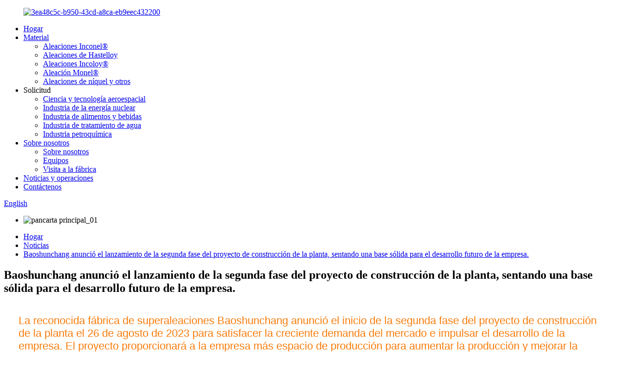

--- FILE ---
content_type: text/html
request_url: http://es.jxbsc-alloy.com/news/baoshunchang-announced-the-launch-of-the-2-phase-of-the-plant-construction-project-laying-a-solid-foundation-for-the-companys-future-development/
body_size: 10949
content:
<!DOCTYPE html> <html dir="ltr" lang="es"> <head> <meta charset="UTF-8"/> <meta http-equiv="Content-Type" content="text/html; charset=UTF-8" /> <meta name="google-site-verification" content="FuQgHW3keyX5OVxDElPCghl7PBouXNJUGBrXWsChghw" /> <!-- Google Tag Manager --> <script>(function(w,d,s,l,i){w[l]=w[l]||[];w[l].push({'gtm.start':
new Date().getTime(),event:'gtm.js'});var f=d.getElementsByTagName(s)[0],
j=d.createElement(s),dl=l!='dataLayer'?'&l='+l:'';j.async=true;j.src=
'https://www.googletagmanager.com/gtm.js?id='+i+dl;f.parentNode.insertBefore(j,f);
})(window,document,'script','dataLayer','GTM-K3L37JZ');</script> <!-- End Google Tag Manager --> <!-- Google tag (gtag.js) --> <script async src="https://www.googletagmanager.com/gtag/js?id=G-QSW06MCCMT"></script> <script>
  window.dataLayer = window.dataLayer || [];
  function gtag(){dataLayer.push(arguments);}
  gtag('js', new Date());

  gtag('config', 'G-QSW06MCCMT');
</script> <title>Noticias - Baoshunchang anunció el lanzamiento de la segunda fase del proyecto de construcción de la planta, sentando una base sólida para el desarrollo futuro de la empresa.</title> <meta property="fb:app_id" content="966242223397117" /> <meta name="viewport" content="width=device-width,initial-scale=1,minimum-scale=1,maximum-scale=1,user-scalable=no"> <link rel="apple-touch-icon-precomposed" href="">  <link href="https://cdn.globalso.com/lite-yt-embed.css" rel="stylesheet" onload="this.onload=null;this.rel='stylesheet'"> <meta name="format-detection" content="telephone=no"> <meta name="apple-mobile-web-app-capable" content="yes"> <meta name="apple-mobile-web-app-status-bar-style" content="black"> <meta property="og:url" content="https://www.jxbsc-alloy.com/news/baoshunchang-announced-the-launch-of-the-2-phase-of-the-plant-construction-project-laying-a-solid-foundation-for-the-companys-future-development/"/> <meta property="og:title" content="News - Baoshunchang announced the launch of the 2 phase of the plant construction project, laying a solid foundation for the company's future development" /> <meta property="og:description" content=" 		The well-known factory Baoshunchang Super alloy company  announced the launch of the second phase of the plant construction project at August 26, 2023，to meet the growing market demand and further promote the company&#8217;s development. The project will provide the company with more producti..."/> <meta property="og:type" content="product"/> <meta property="og:site_name" content="https://www.jxbsc-alloy.com/"/> <link href="//cdn.globalso.com/jxbsc-alloy/style/global/style.css" rel="stylesheet" onload="this.onload=null;this.rel='stylesheet'"> <link href="//cdn.globalso.com/jxbsc-alloy/style/public/public.css" rel="stylesheet" onload="this.onload=null;this.rel='stylesheet'">  <link rel="shortcut icon" href="https://cdn.globalso.com/jxbsc-alloy/WechatIMG5471.png" /> <meta name="author" content="gd-admin"/> <meta name="description" itemprop="description" content="La empresa ha invertido recientemente en la adquisición de maquinaria y equipos de última generación, incluidos 6 toneladas de equipos de vacío y 6 toneladas de electroescoria." />  <meta name="keywords" itemprop="keywords" content="Procesamiento de máquinas de vacío de 6 toneladas, de electroescoria de 6 toneladas, de forjado rápido de 5000 toneladas, de laminado de anillos de 2 metros, de laminado de anillos de 1 metro, de laminado de placas, de laminado de varillas y de laminado de tubos." />   <link href="//cdn.globalso.com/hide_search.css" rel="stylesheet"/><link href="//www.jxbsc-alloy.com/style/es.html.css" rel="stylesheet"/><link rel="alternate" hreflang="es" href="https://es.jxbsc-alloy.com/" /><link rel="canonical" href="https://es.jxbsc-alloy.com/news/baoshunchang-announced-the-launch-of-the-2-phase-of-the-plant-construction-project-laying-a-solid-foundation-for-the-companys-future-development/" /></head> <body> <!-- Google Tag Manager (noscript) --> <noscript><iframe src="https://www.googletagmanager.com/ns.html?id=GTM-K3L37JZ" height="0" width="0" style="display:none;visibility:hidden"></iframe></noscript> <!-- End Google Tag Manager (noscript) --> <div class="container">   <!-- web_head start -->  <header class="web_head">     <div class="head_layer">       <div class="layout">         <figure class="logo"><a href="/">                 <img src="https://cdn.globalso.com/jxbsc-alloy/3ea48c5c-b950-43cd-a8ca-eb9eec432200.jpg" alt="3ea48c5c-b950-43cd-a8ca-eb9eec432200">                 </a></figure>         <nav class="nav_wrap">           <ul class="head_nav">             <li><a href="/">Hogar</a></li> <li><a href="/material/">Material</a> <ul class="sub-menu"> 	<li><a href="/inconel-alloys/">Aleaciones Inconel®</a></li> 	<li><a href="/hastelloy-alloys/">Aleaciones de Hastelloy</a></li> 	<li><a href="/incoloy-alloys/">Aleaciones Incoloy®</a></li> 	<li><a href="/monel-alloy/">Aleación Monel®</a></li> 	<li><a href="/nickel-alloy-others/">Aleaciones de níquel y otros</a></li> </ul> </li> <li><a>Solicitud</a> <ul class="sub-menu"> 	<li><a href="/aerospace-science-and-technology/">Ciencia y tecnología aeroespacial</a></li> 	<li><a href="/nuclear-power-industry/">Industria de la energía nuclear</a></li> 	<li><a href="/food-and-beverage-industry/">Industria de alimentos y bebidas</a></li> 	<li><a href="/water-treatment-industry/">Industria de tratamiento de agua</a></li> 	<li><a href="/petrochemical-industry/">Industria petroquímica</a></li> </ul> </li> <li><a href="/about-us/">Sobre nosotros</a> <ul class="sub-menu"> 	<li><a href="/about-us/">Sobre nosotros</a></li> 	<li><a href="/certificate/">Equipos</a></li> 	<li><a href="/factory-visit/">Visita a la fábrica</a></li> </ul> </li> <li><a href="/news/">Noticias y operaciones</a></li> <li><a href="/contact-us/">Contáctenos</a></li>           </ul>         </nav>         <div class="head_right">           <b id="btn-search" class="btn--search"></b>          <div class="change-language ensemble">   <div class="change-language-info">     <div class="change-language-title medium-title">        <div class="language-flag language-flag-en"><a href="https://www.jxbsc-alloy.com/"><b class="country-flag"></b><span>English</span> </a></div>        <b class="language-icon"></b>      </div> 	<div class="change-language-cont sub-content">         <div class="empty"></div>     </div>   </div> </div> <!--theme273-->                  </div>       </div>     </div>   </header> <!-- sys_sub_head --> <div class="sys_sub_head">   <div class="head_bn_slider">     <ul class="head_bn_items swiper-wrapper">       <li class="head_bn_item swiper-slide"><img src="//cdn.globalso.com/jxbsc-alloy/style/global/img/demo/head_banner_01.jpg" alt="pancarta principal_01"></li>            </ul>   </div>   <div class="swiper-control">       <div class="swiper-pagination"></div>   </div> </div>   <!-- path --> <div class="path_bar">   <div class="layout">     <ul>      <li> <a itemprop="breadcrumb" href="/">Hogar</a></li><li> <a itemprop="breadcrumb" href="/news/">Noticias</a> </li><li> <a href="#">Baoshunchang anunció el lanzamiento de la segunda fase del proyecto de construcción de la planta, sentando una base sólida para el desarrollo futuro de la empresa.</a></li>     </ul>   </div> </div>    <section class="web_main page_main">   <div class="layout">        <h1 class="page_title page_news_title">Baoshunchang anunció el lanzamiento de la segunda fase del proyecto de construcción de la planta, sentando una base sólida para el desarrollo futuro de la empresa.</h1>       <article class="entry blog-article">                 <div class="fl-builder-content fl-builder-content-2063 fl-builder-content-primary fl-builder-global-templates-locked" data-post-id="2063"><div class="fl-row fl-row-full-width fl-row-bg-none fl-node-6437f82759fda" data-node="6437f82759fda"> 	<div class="fl-row-content-wrap"> 				<div class="fl-row-content fl-row-full-width fl-node-content"> 		 <div class="fl-col-group fl-node-6437f8275adb0" data-node="6437f8275adb0"> 			<div class="fl-col fl-node-6437f8275af55" data-node="6437f8275af55" style="width: 100%;"> 	<div class="fl-col-content fl-node-content"> 	<div class="fl-module fl-module-heading fl-node-6437f88e4fd88" data-node="6437f88e4fd88" data-animation-delay="0.0"> 	<div class="fl-module-content fl-node-content"> 		<h2 class="fl-heading"> 		<span class="fl-heading-text">La reconocida fábrica de superaleaciones Baoshunchang anunció el inicio de la segunda fase del proyecto de construcción de la planta el 26 de agosto de 2023 para satisfacer la creciente demanda del mercado e impulsar el desarrollo de la empresa. El proyecto proporcionará a la empresa más espacio de producción para aumentar la producción y mejorar la eficiencia de la misma.</span> 	</h2>	</div> </div><div class="fl-module fl-module-rich-text fl-node-6437fa281004d" data-node="6437fa281004d" data-animation-delay="0.0"> 	<div class="fl-module-content fl-node-content"> 		<div class="fl-rich-text"> 	</div>	</div> </div><div class="fl-module fl-module-rich-text fl-node-6437fd0362f9d" data-node="6437fd0362f9d" data-animation-delay="0.0"> 	<div class="fl-module-content fl-node-content"> 		<div class="fl-rich-text"> 	<p><span style="font-size: large;">Baoshunchang. La segunda fase del proyecto de construcción de la planta invertirá una gran cantidad de dinero en el diseño, la construcción y la adquisición de equipos. Se espera que la nueva planta adopte técnicas de diseño y construcción de vanguardia para garantizar la estabilidad de la estructura del edificio y la seguridad del proceso de producción. Asimismo, estará equipada con equipos de producción avanzados y sistemas de automatización para mejorar la eficiencia y reducir los costos de producción.</span></p> </div>	</div> </div><div class="fl-module fl-module-rich-text fl-node-6437fb9b76f5a" data-node="6437fb9b76f5a" data-animation-delay="0.0"> 	<div class="fl-module-content fl-node-content"> 		<div class="fl-rich-text"> 	<p><span style="font-size: large;">Baoshunchang amplía sus capacidades de fabricación para satisfacer la creciente demanda.</span></p> <p><span style="font-size: large;">Ciudad de Xinyu, 23 de agosto - Baoshunchang, fabricante líder en el sector de aleaciones a base de níquel, se complace en anunciar la expansión de su capacidad de fabricación para satisfacer la creciente demanda de sus productos. Recientemente, hemos invertido en la adquisición de maquinaria y equipos de vanguardia, incluyendo 6 toneladas de equipos de vacío, 6 toneladas de equipos de electroescoria, 5000 toneladas de equipos de forja rápida y diversas máquinas para laminado de anillos, placas, varillas y tubos.</span></p> <p><span style="font-size: large;">La incorporación de estas máquinas avanzadas mejorará significativamente la capacidad de producción y la eficiencia de [Nombre de la fábrica]. Los equipos de vacío de 6 toneladas y los equipos de electroescoria de 6 toneladas permitirán procesos de producción precisos y controlados, garantizando una producción de alta calidad para aplicaciones especializadas. Las 5000 toneladas de equipos de forjado rápido permitirán a la empresa satisfacer la demanda de producción a gran escala, manteniendo una calidad excepcional del producto.</span></p> </div>	</div> </div>	</div> </div>	</div>  <div class="fl-col-group fl-node-64fad5162abc3" data-node="64fad5162abc3"> 			<div class="fl-col fl-node-64fad5162ae27 fl-col-small" data-node="64fad5162ae27" style="width: 50%;"> 	<div class="fl-col-content fl-node-content"> 	<div class="fl-module fl-module-photo fl-node-64fad53059db0" data-node="64fad53059db0" data-animation-delay="0.0"> 	<div class="fl-module-content fl-node-content"> 		<div class="fl-photo fl-photo-align-center" itemscope itemtype="http://schema.org/ImageObject"> 	<div class="fl-photo-content fl-photo-img-jpg"> 				<img class="fl-photo-img wp-image-2066" src="//cdn.globalso.com/jxbsc-alloy/微信图片_20230908152835.jpg" alt="微信图片_20230908152835" itemprop="image"  /> 		     			</div> 	</div>	</div> </div>	</div> </div>			<div class="fl-col fl-node-64fad5162ae6b fl-col-small" data-node="64fad5162ae6b" style="width: 50%;"> 	<div class="fl-col-content fl-node-content"> 	<div class="fl-module fl-module-photo fl-node-64fad5470ee7c" data-node="64fad5470ee7c" data-animation-delay="0.0"> 	<div class="fl-module-content fl-node-content"> 		<div class="fl-photo fl-photo-align-center" itemscope itemtype="http://schema.org/ImageObject"> 	<div class="fl-photo-content fl-photo-img-jpg"> 				<img class="fl-photo-img wp-image-2067" src="//cdn.globalso.com/jxbsc-alloy/微信图片_20230908152836.jpg" alt="微信图片_20230908152836" itemprop="image"  /> 		     			</div> 	</div>	</div> </div>	</div> </div>	</div>  <div class="fl-col-group fl-node-6437fe4098348" data-node="6437fe4098348"> 			<div class="fl-col fl-node-6437fe40985a2" data-node="6437fe40985a2" style="width: 100%;"> 	<div class="fl-col-content fl-node-content"> 	<div class="fl-module fl-module-rich-text fl-node-6437fe4a545f0" data-node="6437fe4a545f0" data-animation-delay="0.0"> 	<div class="fl-module-content fl-node-content"> 		<div class="fl-rich-text"> 	<p><span style="font-size: large;">Además, Baoshunchang ha invertido en la tecnología más avanzada para el laminado de anillos, lo que permite la fabricación de anillos sin costura con diámetros de hasta 2 metros. Esta expansión de capacidad no solo mejorará la capacidad de la empresa para satisfacer las diversas necesidades de sus clientes, sino que también abrirá nuevas oportunidades de mercado.</span></p> <p><span style="font-size: large;">Además, con la adquisición de máquinas para laminar placas, varillas y tubos, Baoshunchang ahora puede ofrecer una gama completa de capacidades de procesamiento. Estas máquinas permitirán a la empresa ofrecer a sus clientes soluciones personalizadas para diversas aplicaciones, garantizando precisión y fiabilidad.</span><span style="font-size: large;"> </span></p> <p><span style="font-size: large;">El equipo directivo de Baoshunchang confía en que estas inversiones fortalecerán aún más la reputación de la empresa por ofrecer productos de alta calidad en plazos de entrega cortos. La ampliación de la capacidad de fabricación también contribuirá a satisfacer las necesidades cambiantes de los clientes actuales y a atraer nuevos.</span></p> <p><span style="font-size: large;">Con un compromiso con el avance tecnológico y un enfoque centrado en el cliente, Baoshunchang se mantiene firme en su compromiso de mantener su liderazgo en la industria. Las nuevas inversiones en maquinaria reflejan la proactividad de la empresa para adaptarse a las demandas del mercado y ofrecer un valor inigualable a sus clientes.</span></p> </div>	</div> </div><div class="fl-module fl-module-rich-text fl-node-64f003e50d9f9" data-node="64f003e50d9f9" data-animation-delay="0.0"> 	<div class="fl-module-content fl-node-content"> 		<div class="fl-rich-text"> 	<p><span style="font-size: large;">Con la construcción de la segunda fase de la fábrica, Baoshunchang podrá satisfacer las necesidades de una clientela más amplia, ofreciendo una gama más amplia de productos y productos de mayor calidad. El inicio del proyecto también generará más oportunidades de empleo, contribuyendo así a la comunidad local y al desarrollo económico.</span></p> <p><span style="font-size: large;">Baoshunchang siempre se ha dedicado a mejorar la calidad de sus productos y la eficiencia de la producción. El inicio de la segunda fase del proyecto de construcción de la fábrica es un paso crucial para lograr un crecimiento integral y la sostenibilidad a largo plazo. La fábrica seguirá centrándose en la innovación tecnológica y las inversiones en investigación y desarrollo para mantener su ventaja competitiva en el mercado y ofrecer productos y servicios de calidad superior a sus clientes.</span></p> <p><span style="font-size: large;">Se espera que el proyecto de construcción de la segunda fase de la fábrica comience el 23 de agosto de 2023 y esté finalizado en 2024. Baoshunchang anticipa que la implementación de este proyecto mejorará la competitividad central de la empresa y hará una mayor contribución al desarrollo de la industria y al progreso socioeconómico.</span></p> <p><span style="font-size: large;">Lo anterior es la noticia sobre el inicio de la segunda fase del proyecto de construcción de la fábrica de Baoshunchang. Seguiremos de cerca el progreso del proyecto y les proporcionaremos actualizaciones oportunas.</span></p> </div>	</div> </div>	</div> </div>	</div> 		</div> 	</div> </div></div>                <div class="clear"></div>         <hr>Hora de publicación: 08-sep-2023<div class="addthis_sharing_toolbox"></div>                  <div class="clear"></div>       </article>    </div> </section>   <!-- web_footer start -->  <footer class="web_footer">     <div class="foot_service">       <div class="layout">         <div class="foot_items">           <nav class="foot_item foot_item_info">             <div class="foot_logo">        <img src="https://cdn.globalso.com/jxbsc-alloy/3ea48c5c-b950-43cd-a8ca-eb9eec432200.jpg" alt="3ea48c5c-b950-43cd-a8ca-eb9eec432200">                   <p>Nuestra fábrica está especializada en superaleaciones de níquel, incluidas aleaciones de alta temperatura, aleaciones resistentes a la corrosión, aleaciones de precisión y otras aleaciones especiales y el desarrollo y producción de sus productos.</p>         </div>           </nav>           <nav class="foot_item">             <div class="foot_item_hd">               <h2 class="title">Contáctanos</h2>             </div>             <div class="foot_item_bd">               <address class="foot_contact_list">               <!-- icons:                    ============================                    contact_ico_local                    contact_ico_phone                    contact_ico_email                    contact_ico_fax                    contact_ico_skype                    contact_ico_time -->                <ul> 			                     <li class="contact_item">                    <i class="contact_ico contact_ico_local"></i>                    <div class="contact_txt">                      <span class="item_val">N.° 1299, Nanyuan Road, Zona de Desarrollo de Alta Tecnología, Ciudad de Xinyu, provincia de Jiangxi, China, código postal 338000</span>                    </div>                  </li> 				 				                    				                </ul>               </address>             </div>           </nav>           <nav class="foot_item">             <div class="foot_item_hd">               <h2 class="title">HOJA INFORMATIVA</h2>             </div>             <div class="foot_item_bd">               <div class="company_subscribe">                 <h3 class="subscribe_tit">Para consultas sobre nuestros productos o listas de precios, déjenos su correo electrónico y nos comunicaremos con usted dentro de las 24 horas.</h3>                 <div class="learn_more">                   <a href="javascript:" class="sys_btn button">CONSULTE AHORA</a>                 </div>               </div>             </div>           </nav>           <nav class="foot_item foot_item_follow">             <div class="foot_item_hd">               <h2 class="title">Social</h2>             </div>             <div class="foot_item_bd">               <ul class="foot_sns">                               <li><a target="_blank" href="https://www.linkedin.com/company/90592713/admin/dashboard/"><img src="https://cdn.globalso.com/jxbsc-alloy/linkedin.png" alt="LinkedIn"></a></li>                         <li><a target="_blank" href="https://www.youtube.com/channel/UC8pn_IsXrTQTT6a_-C7t98g"><img src="https://cdn.globalso.com/jxbsc-alloy/youtube.png" alt="YouTube"></a></li>                           </ul>                           </div>           </nav>         </div>       </div>     </div>         <div class="copyright">© Copyright - 2010-2024 : Todos los derechos reservados.<a href="/sitemap.xml">Mapa del sitio</a> - <a href="/">AMP Móvil</a> <br><a href='/waspaloy-maching/' title='waspaloy maching'>mecanizado de waspaloy</a>,  <a href='/alloy-20/' title='Alloy 20'>Aleación 20</a>,  <a href='/waspaloy-alloy/' title='waspaloy alloy'>aleación de waspaloy</a>,  <a href='/waspaloy-composition%ef%bc%8cwaspaloy-price/' title='waspaloy composition，waspaloy price'>Composición de Waspaloy y precio de Waspaloy</a>,  <a href='/waspaloy-round-bar/' title='waspaloy round bar'>barra redonda de waspaloy</a>,  <a href='/waspaloy-chemical-composition/' title='waspaloy chemical composition'>Composición química del waspaloy</a>,       </div>   </footer>   <div id="whatsapp">         <a href="https://api.whatsapp.com/send?phone=+86-13761674288&amp;text=Hi.." target="_blank" title="Whatsapp">         <div id="whatsappMain"></div>         </a> </div> <aside class="scrollsidebar" id="scrollsidebar">   <div class="side_content">     <div class="side_list">       <header class="hd"><img src="//cdn.globalso.com/title_pic.png" alt="Inuiry en línea"/></header>       <div class="cont">         <li><a class="email" href="javascript:" >Enviar correo electrónico</a></li>         <li><a class="whatsapp" href="https://api.whatsapp.com/send?phone=8613761674288">WhatsApp</a></li>                                       </div>                   <div class="side_title"><a  class="close_btn"><span>x</span></a></div>     </div>   </div>   <div class="show_btn"></div> </aside> <div class="inquiry-pop-bd">   <div class="inquiry-pop"> <i class="ico-close-pop" onclick="hideMsgPop();"></i>      <script type="text/javascript" src="//www.globalso.site/form.js"></script>    </div> </div> </div> <div class="web-search"> <b id="btn-search-close" class="btn--search-close"></b>   <div style=" width:100%">     <div class="head-search">       <form class="" action="/search.php" method="get" >         <input class="search-ipt" name="s" placeholder="Start Typing..." />         <input class="search-btn" type="submit" value="" /> 		<input type="hidden" name="cat" value="490"/>         <span class="search-attr">Presione enter para buscar o ESC para cerrar</span>       </form>     </div>   </div> </div> <script type="text/javascript" src="//cdn.globalso.com/jxbsc-alloy/style/global/js/jquery.min.js"></script>  <script type="text/javascript" src="//cdn.globalso.com/jxbsc-alloy/style/global/js/common.js"></script> <script type="text/javascript" src="//cdn.globalso.com/jxbsc-alloy/style/public/public.js"></script>  <script src="https://cdn.globalso.com/lite-yt-embed.js"></script> <!--[if lt IE 9]> <script src="//cdn.globalso.com/jxbsc-alloy/style/global/js/html5.js"></script> <![endif]--> <script type="text/javascript">

if(typeof jQuery == 'undefined' || typeof jQuery.fn.on == 'undefined') {
	document.write('<script src="https://www.jxbsc-alloy.com/wp-content/plugins/bb-plugin/js/jquery.js"><\/script>');
	document.write('<script src="https://www.jxbsc-alloy.com/wp-content/plugins/bb-plugin/js/jquery.migrate.min.js"><\/script>');
}

</script><ul class="prisna-wp-translate-seo" id="prisna-translator-seo"><li class="language-flag language-flag-en"><a href="https://www.jxbsc-alloy.com/news/baoshunchang-announced-the-launch-of-the-2-phase-of-the-plant-construction-project-laying-a-solid-foundation-for-the-companys-future-development/" title="English" target="_blank"><b class="country-flag"></b><span>English</span></a></li><li class="language-flag language-flag-zh"><a href="http://zh.jxbsc-alloy.com/news/baoshunchang-announced-the-launch-of-the-2-phase-of-the-plant-construction-project-laying-a-solid-foundation-for-the-companys-future-development/" title="Chinese" target="_blank"><b class="country-flag"></b><span>Chinese</span></a></li><li class="language-flag language-flag-zh-TW"><a href="http://zh-TW.jxbsc-alloy.com/news/baoshunchang-announced-the-launch-of-the-2-phase-of-the-plant-construction-project-laying-a-solid-foundation-for-the-companys-future-development/" title="Chinese" target="_blank"><b class="country-flag"></b><span>Chinese</span></a></li><li class="language-flag language-flag-fr"><a href="http://fr.jxbsc-alloy.com/news/baoshunchang-announced-the-launch-of-the-2-phase-of-the-plant-construction-project-laying-a-solid-foundation-for-the-companys-future-development/" title="French" target="_blank"><b class="country-flag"></b><span>French</span></a></li><li class="language-flag language-flag-de"><a href="http://de.jxbsc-alloy.com/news/baoshunchang-announced-the-launch-of-the-2-phase-of-the-plant-construction-project-laying-a-solid-foundation-for-the-companys-future-development/" title="German" target="_blank"><b class="country-flag"></b><span>German</span></a></li><li class="language-flag language-flag-pt"><a href="http://pt.jxbsc-alloy.com/news/baoshunchang-announced-the-launch-of-the-2-phase-of-the-plant-construction-project-laying-a-solid-foundation-for-the-companys-future-development/" title="Portuguese" target="_blank"><b class="country-flag"></b><span>Portuguese</span></a></li><li class="language-flag language-flag-es"><a href="http://es.jxbsc-alloy.com/news/baoshunchang-announced-the-launch-of-the-2-phase-of-the-plant-construction-project-laying-a-solid-foundation-for-the-companys-future-development/" title="Spanish" target="_blank"><b class="country-flag"></b><span>Spanish</span></a></li><li class="language-flag language-flag-ru"><a href="http://ru.jxbsc-alloy.com/news/baoshunchang-announced-the-launch-of-the-2-phase-of-the-plant-construction-project-laying-a-solid-foundation-for-the-companys-future-development/" title="Russian" target="_blank"><b class="country-flag"></b><span>Russian</span></a></li><li class="language-flag language-flag-ja"><a href="http://ja.jxbsc-alloy.com/news/baoshunchang-announced-the-launch-of-the-2-phase-of-the-plant-construction-project-laying-a-solid-foundation-for-the-companys-future-development/" title="Japanese" target="_blank"><b class="country-flag"></b><span>Japanese</span></a></li><li class="language-flag language-flag-ko"><a href="http://ko.jxbsc-alloy.com/news/baoshunchang-announced-the-launch-of-the-2-phase-of-the-plant-construction-project-laying-a-solid-foundation-for-the-companys-future-development/" title="Korean" target="_blank"><b class="country-flag"></b><span>Korean</span></a></li><li class="language-flag language-flag-ar"><a href="http://ar.jxbsc-alloy.com/news/baoshunchang-announced-the-launch-of-the-2-phase-of-the-plant-construction-project-laying-a-solid-foundation-for-the-companys-future-development/" title="Arabic" target="_blank"><b class="country-flag"></b><span>Arabic</span></a></li><li class="language-flag language-flag-ga"><a href="http://ga.jxbsc-alloy.com/news/baoshunchang-announced-the-launch-of-the-2-phase-of-the-plant-construction-project-laying-a-solid-foundation-for-the-companys-future-development/" title="Irish" target="_blank"><b class="country-flag"></b><span>Irish</span></a></li><li class="language-flag language-flag-el"><a href="http://el.jxbsc-alloy.com/news/baoshunchang-announced-the-launch-of-the-2-phase-of-the-plant-construction-project-laying-a-solid-foundation-for-the-companys-future-development/" title="Greek" target="_blank"><b class="country-flag"></b><span>Greek</span></a></li><li class="language-flag language-flag-tr"><a href="http://tr.jxbsc-alloy.com/news/baoshunchang-announced-the-launch-of-the-2-phase-of-the-plant-construction-project-laying-a-solid-foundation-for-the-companys-future-development/" title="Turkish" target="_blank"><b class="country-flag"></b><span>Turkish</span></a></li><li class="language-flag language-flag-it"><a href="http://it.jxbsc-alloy.com/news/baoshunchang-announced-the-launch-of-the-2-phase-of-the-plant-construction-project-laying-a-solid-foundation-for-the-companys-future-development/" title="Italian" target="_blank"><b class="country-flag"></b><span>Italian</span></a></li><li class="language-flag language-flag-da"><a href="http://da.jxbsc-alloy.com/news/baoshunchang-announced-the-launch-of-the-2-phase-of-the-plant-construction-project-laying-a-solid-foundation-for-the-companys-future-development/" title="Danish" target="_blank"><b class="country-flag"></b><span>Danish</span></a></li><li class="language-flag language-flag-ro"><a href="http://ro.jxbsc-alloy.com/news/baoshunchang-announced-the-launch-of-the-2-phase-of-the-plant-construction-project-laying-a-solid-foundation-for-the-companys-future-development/" title="Romanian" target="_blank"><b class="country-flag"></b><span>Romanian</span></a></li><li class="language-flag language-flag-id"><a href="http://id.jxbsc-alloy.com/news/baoshunchang-announced-the-launch-of-the-2-phase-of-the-plant-construction-project-laying-a-solid-foundation-for-the-companys-future-development/" title="Indonesian" target="_blank"><b class="country-flag"></b><span>Indonesian</span></a></li><li class="language-flag language-flag-cs"><a href="http://cs.jxbsc-alloy.com/news/baoshunchang-announced-the-launch-of-the-2-phase-of-the-plant-construction-project-laying-a-solid-foundation-for-the-companys-future-development/" title="Czech" target="_blank"><b class="country-flag"></b><span>Czech</span></a></li><li class="language-flag language-flag-af"><a href="http://af.jxbsc-alloy.com/news/baoshunchang-announced-the-launch-of-the-2-phase-of-the-plant-construction-project-laying-a-solid-foundation-for-the-companys-future-development/" title="Afrikaans" target="_blank"><b class="country-flag"></b><span>Afrikaans</span></a></li><li class="language-flag language-flag-sv"><a href="http://sv.jxbsc-alloy.com/news/baoshunchang-announced-the-launch-of-the-2-phase-of-the-plant-construction-project-laying-a-solid-foundation-for-the-companys-future-development/" title="Swedish" target="_blank"><b class="country-flag"></b><span>Swedish</span></a></li><li class="language-flag language-flag-pl"><a href="http://pl.jxbsc-alloy.com/news/baoshunchang-announced-the-launch-of-the-2-phase-of-the-plant-construction-project-laying-a-solid-foundation-for-the-companys-future-development/" title="Polish" target="_blank"><b class="country-flag"></b><span>Polish</span></a></li><li class="language-flag language-flag-eu"><a href="http://eu.jxbsc-alloy.com/news/baoshunchang-announced-the-launch-of-the-2-phase-of-the-plant-construction-project-laying-a-solid-foundation-for-the-companys-future-development/" title="Basque" target="_blank"><b class="country-flag"></b><span>Basque</span></a></li><li class="language-flag language-flag-ca"><a href="http://ca.jxbsc-alloy.com/news/baoshunchang-announced-the-launch-of-the-2-phase-of-the-plant-construction-project-laying-a-solid-foundation-for-the-companys-future-development/" title="Catalan" target="_blank"><b class="country-flag"></b><span>Catalan</span></a></li><li class="language-flag language-flag-eo"><a href="http://eo.jxbsc-alloy.com/news/baoshunchang-announced-the-launch-of-the-2-phase-of-the-plant-construction-project-laying-a-solid-foundation-for-the-companys-future-development/" title="Esperanto" target="_blank"><b class="country-flag"></b><span>Esperanto</span></a></li><li class="language-flag language-flag-hi"><a href="http://hi.jxbsc-alloy.com/news/baoshunchang-announced-the-launch-of-the-2-phase-of-the-plant-construction-project-laying-a-solid-foundation-for-the-companys-future-development/" title="Hindi" target="_blank"><b class="country-flag"></b><span>Hindi</span></a></li><li class="language-flag language-flag-lo"><a href="http://lo.jxbsc-alloy.com/news/baoshunchang-announced-the-launch-of-the-2-phase-of-the-plant-construction-project-laying-a-solid-foundation-for-the-companys-future-development/" title="Lao" target="_blank"><b class="country-flag"></b><span>Lao</span></a></li><li class="language-flag language-flag-sq"><a href="http://sq.jxbsc-alloy.com/news/baoshunchang-announced-the-launch-of-the-2-phase-of-the-plant-construction-project-laying-a-solid-foundation-for-the-companys-future-development/" title="Albanian" target="_blank"><b class="country-flag"></b><span>Albanian</span></a></li><li class="language-flag language-flag-am"><a href="http://am.jxbsc-alloy.com/news/baoshunchang-announced-the-launch-of-the-2-phase-of-the-plant-construction-project-laying-a-solid-foundation-for-the-companys-future-development/" title="Amharic" target="_blank"><b class="country-flag"></b><span>Amharic</span></a></li><li class="language-flag language-flag-hy"><a href="http://hy.jxbsc-alloy.com/news/baoshunchang-announced-the-launch-of-the-2-phase-of-the-plant-construction-project-laying-a-solid-foundation-for-the-companys-future-development/" title="Armenian" target="_blank"><b class="country-flag"></b><span>Armenian</span></a></li><li class="language-flag language-flag-az"><a href="http://az.jxbsc-alloy.com/news/baoshunchang-announced-the-launch-of-the-2-phase-of-the-plant-construction-project-laying-a-solid-foundation-for-the-companys-future-development/" title="Azerbaijani" target="_blank"><b class="country-flag"></b><span>Azerbaijani</span></a></li><li class="language-flag language-flag-be"><a href="http://be.jxbsc-alloy.com/news/baoshunchang-announced-the-launch-of-the-2-phase-of-the-plant-construction-project-laying-a-solid-foundation-for-the-companys-future-development/" title="Belarusian" target="_blank"><b class="country-flag"></b><span>Belarusian</span></a></li><li class="language-flag language-flag-bn"><a href="http://bn.jxbsc-alloy.com/news/baoshunchang-announced-the-launch-of-the-2-phase-of-the-plant-construction-project-laying-a-solid-foundation-for-the-companys-future-development/" title="Bengali" target="_blank"><b class="country-flag"></b><span>Bengali</span></a></li><li class="language-flag language-flag-bs"><a href="http://bs.jxbsc-alloy.com/news/baoshunchang-announced-the-launch-of-the-2-phase-of-the-plant-construction-project-laying-a-solid-foundation-for-the-companys-future-development/" title="Bosnian" target="_blank"><b class="country-flag"></b><span>Bosnian</span></a></li><li class="language-flag language-flag-bg"><a href="http://bg.jxbsc-alloy.com/news/baoshunchang-announced-the-launch-of-the-2-phase-of-the-plant-construction-project-laying-a-solid-foundation-for-the-companys-future-development/" title="Bulgarian" target="_blank"><b class="country-flag"></b><span>Bulgarian</span></a></li><li class="language-flag language-flag-ceb"><a href="http://ceb.jxbsc-alloy.com/news/baoshunchang-announced-the-launch-of-the-2-phase-of-the-plant-construction-project-laying-a-solid-foundation-for-the-companys-future-development/" title="Cebuano" target="_blank"><b class="country-flag"></b><span>Cebuano</span></a></li><li class="language-flag language-flag-ny"><a href="http://ny.jxbsc-alloy.com/news/baoshunchang-announced-the-launch-of-the-2-phase-of-the-plant-construction-project-laying-a-solid-foundation-for-the-companys-future-development/" title="Chichewa" target="_blank"><b class="country-flag"></b><span>Chichewa</span></a></li><li class="language-flag language-flag-co"><a href="http://co.jxbsc-alloy.com/news/baoshunchang-announced-the-launch-of-the-2-phase-of-the-plant-construction-project-laying-a-solid-foundation-for-the-companys-future-development/" title="Corsican" target="_blank"><b class="country-flag"></b><span>Corsican</span></a></li><li class="language-flag language-flag-hr"><a href="http://hr.jxbsc-alloy.com/news/baoshunchang-announced-the-launch-of-the-2-phase-of-the-plant-construction-project-laying-a-solid-foundation-for-the-companys-future-development/" title="Croatian" target="_blank"><b class="country-flag"></b><span>Croatian</span></a></li><li class="language-flag language-flag-nl"><a href="http://nl.jxbsc-alloy.com/news/baoshunchang-announced-the-launch-of-the-2-phase-of-the-plant-construction-project-laying-a-solid-foundation-for-the-companys-future-development/" title="Dutch" target="_blank"><b class="country-flag"></b><span>Dutch</span></a></li><li class="language-flag language-flag-et"><a href="http://et.jxbsc-alloy.com/news/baoshunchang-announced-the-launch-of-the-2-phase-of-the-plant-construction-project-laying-a-solid-foundation-for-the-companys-future-development/" title="Estonian" target="_blank"><b class="country-flag"></b><span>Estonian</span></a></li><li class="language-flag language-flag-tl"><a href="http://tl.jxbsc-alloy.com/news/baoshunchang-announced-the-launch-of-the-2-phase-of-the-plant-construction-project-laying-a-solid-foundation-for-the-companys-future-development/" title="Filipino" target="_blank"><b class="country-flag"></b><span>Filipino</span></a></li><li class="language-flag language-flag-fi"><a href="http://fi.jxbsc-alloy.com/news/baoshunchang-announced-the-launch-of-the-2-phase-of-the-plant-construction-project-laying-a-solid-foundation-for-the-companys-future-development/" title="Finnish" target="_blank"><b class="country-flag"></b><span>Finnish</span></a></li><li class="language-flag language-flag-fy"><a href="http://fy.jxbsc-alloy.com/news/baoshunchang-announced-the-launch-of-the-2-phase-of-the-plant-construction-project-laying-a-solid-foundation-for-the-companys-future-development/" title="Frisian" target="_blank"><b class="country-flag"></b><span>Frisian</span></a></li><li class="language-flag language-flag-gl"><a href="http://gl.jxbsc-alloy.com/news/baoshunchang-announced-the-launch-of-the-2-phase-of-the-plant-construction-project-laying-a-solid-foundation-for-the-companys-future-development/" title="Galician" target="_blank"><b class="country-flag"></b><span>Galician</span></a></li><li class="language-flag language-flag-ka"><a href="http://ka.jxbsc-alloy.com/news/baoshunchang-announced-the-launch-of-the-2-phase-of-the-plant-construction-project-laying-a-solid-foundation-for-the-companys-future-development/" title="Georgian" target="_blank"><b class="country-flag"></b><span>Georgian</span></a></li><li class="language-flag language-flag-gu"><a href="http://gu.jxbsc-alloy.com/news/baoshunchang-announced-the-launch-of-the-2-phase-of-the-plant-construction-project-laying-a-solid-foundation-for-the-companys-future-development/" title="Gujarati" target="_blank"><b class="country-flag"></b><span>Gujarati</span></a></li><li class="language-flag language-flag-ht"><a href="http://ht.jxbsc-alloy.com/news/baoshunchang-announced-the-launch-of-the-2-phase-of-the-plant-construction-project-laying-a-solid-foundation-for-the-companys-future-development/" title="Haitian" target="_blank"><b class="country-flag"></b><span>Haitian</span></a></li><li class="language-flag language-flag-ha"><a href="http://ha.jxbsc-alloy.com/news/baoshunchang-announced-the-launch-of-the-2-phase-of-the-plant-construction-project-laying-a-solid-foundation-for-the-companys-future-development/" title="Hausa" target="_blank"><b class="country-flag"></b><span>Hausa</span></a></li><li class="language-flag language-flag-haw"><a href="http://haw.jxbsc-alloy.com/news/baoshunchang-announced-the-launch-of-the-2-phase-of-the-plant-construction-project-laying-a-solid-foundation-for-the-companys-future-development/" title="Hawaiian" target="_blank"><b class="country-flag"></b><span>Hawaiian</span></a></li><li class="language-flag language-flag-iw"><a href="http://iw.jxbsc-alloy.com/news/baoshunchang-announced-the-launch-of-the-2-phase-of-the-plant-construction-project-laying-a-solid-foundation-for-the-companys-future-development/" title="Hebrew" target="_blank"><b class="country-flag"></b><span>Hebrew</span></a></li><li class="language-flag language-flag-hmn"><a href="http://hmn.jxbsc-alloy.com/news/baoshunchang-announced-the-launch-of-the-2-phase-of-the-plant-construction-project-laying-a-solid-foundation-for-the-companys-future-development/" title="Hmong" target="_blank"><b class="country-flag"></b><span>Hmong</span></a></li><li class="language-flag language-flag-hu"><a href="http://hu.jxbsc-alloy.com/news/baoshunchang-announced-the-launch-of-the-2-phase-of-the-plant-construction-project-laying-a-solid-foundation-for-the-companys-future-development/" title="Hungarian" target="_blank"><b class="country-flag"></b><span>Hungarian</span></a></li><li class="language-flag language-flag-is"><a href="http://is.jxbsc-alloy.com/news/baoshunchang-announced-the-launch-of-the-2-phase-of-the-plant-construction-project-laying-a-solid-foundation-for-the-companys-future-development/" title="Icelandic" target="_blank"><b class="country-flag"></b><span>Icelandic</span></a></li><li class="language-flag language-flag-ig"><a href="http://ig.jxbsc-alloy.com/news/baoshunchang-announced-the-launch-of-the-2-phase-of-the-plant-construction-project-laying-a-solid-foundation-for-the-companys-future-development/" title="Igbo" target="_blank"><b class="country-flag"></b><span>Igbo</span></a></li><li class="language-flag language-flag-jw"><a href="http://jw.jxbsc-alloy.com/news/baoshunchang-announced-the-launch-of-the-2-phase-of-the-plant-construction-project-laying-a-solid-foundation-for-the-companys-future-development/" title="Javanese" target="_blank"><b class="country-flag"></b><span>Javanese</span></a></li><li class="language-flag language-flag-kn"><a href="http://kn.jxbsc-alloy.com/news/baoshunchang-announced-the-launch-of-the-2-phase-of-the-plant-construction-project-laying-a-solid-foundation-for-the-companys-future-development/" title="Kannada" target="_blank"><b class="country-flag"></b><span>Kannada</span></a></li><li class="language-flag language-flag-kk"><a href="http://kk.jxbsc-alloy.com/news/baoshunchang-announced-the-launch-of-the-2-phase-of-the-plant-construction-project-laying-a-solid-foundation-for-the-companys-future-development/" title="Kazakh" target="_blank"><b class="country-flag"></b><span>Kazakh</span></a></li><li class="language-flag language-flag-km"><a href="http://km.jxbsc-alloy.com/news/baoshunchang-announced-the-launch-of-the-2-phase-of-the-plant-construction-project-laying-a-solid-foundation-for-the-companys-future-development/" title="Khmer" target="_blank"><b class="country-flag"></b><span>Khmer</span></a></li><li class="language-flag language-flag-ku"><a href="http://ku.jxbsc-alloy.com/news/baoshunchang-announced-the-launch-of-the-2-phase-of-the-plant-construction-project-laying-a-solid-foundation-for-the-companys-future-development/" title="Kurdish" target="_blank"><b class="country-flag"></b><span>Kurdish</span></a></li><li class="language-flag language-flag-ky"><a href="http://ky.jxbsc-alloy.com/news/baoshunchang-announced-the-launch-of-the-2-phase-of-the-plant-construction-project-laying-a-solid-foundation-for-the-companys-future-development/" title="Kyrgyz" target="_blank"><b class="country-flag"></b><span>Kyrgyz</span></a></li><li class="language-flag language-flag-la"><a href="http://la.jxbsc-alloy.com/news/baoshunchang-announced-the-launch-of-the-2-phase-of-the-plant-construction-project-laying-a-solid-foundation-for-the-companys-future-development/" title="Latin" target="_blank"><b class="country-flag"></b><span>Latin</span></a></li><li class="language-flag language-flag-lv"><a href="http://lv.jxbsc-alloy.com/news/baoshunchang-announced-the-launch-of-the-2-phase-of-the-plant-construction-project-laying-a-solid-foundation-for-the-companys-future-development/" title="Latvian" target="_blank"><b class="country-flag"></b><span>Latvian</span></a></li><li class="language-flag language-flag-lt"><a href="http://lt.jxbsc-alloy.com/news/baoshunchang-announced-the-launch-of-the-2-phase-of-the-plant-construction-project-laying-a-solid-foundation-for-the-companys-future-development/" title="Lithuanian" target="_blank"><b class="country-flag"></b><span>Lithuanian</span></a></li><li class="language-flag language-flag-lb"><a href="http://lb.jxbsc-alloy.com/news/baoshunchang-announced-the-launch-of-the-2-phase-of-the-plant-construction-project-laying-a-solid-foundation-for-the-companys-future-development/" title="Luxembou.." target="_blank"><b class="country-flag"></b><span>Luxembou..</span></a></li><li class="language-flag language-flag-mk"><a href="http://mk.jxbsc-alloy.com/news/baoshunchang-announced-the-launch-of-the-2-phase-of-the-plant-construction-project-laying-a-solid-foundation-for-the-companys-future-development/" title="Macedonian" target="_blank"><b class="country-flag"></b><span>Macedonian</span></a></li><li class="language-flag language-flag-mg"><a href="http://mg.jxbsc-alloy.com/news/baoshunchang-announced-the-launch-of-the-2-phase-of-the-plant-construction-project-laying-a-solid-foundation-for-the-companys-future-development/" title="Malagasy" target="_blank"><b class="country-flag"></b><span>Malagasy</span></a></li><li class="language-flag language-flag-ms"><a href="http://ms.jxbsc-alloy.com/news/baoshunchang-announced-the-launch-of-the-2-phase-of-the-plant-construction-project-laying-a-solid-foundation-for-the-companys-future-development/" title="Malay" target="_blank"><b class="country-flag"></b><span>Malay</span></a></li><li class="language-flag language-flag-ml"><a href="http://ml.jxbsc-alloy.com/news/baoshunchang-announced-the-launch-of-the-2-phase-of-the-plant-construction-project-laying-a-solid-foundation-for-the-companys-future-development/" title="Malayalam" target="_blank"><b class="country-flag"></b><span>Malayalam</span></a></li><li class="language-flag language-flag-mt"><a href="http://mt.jxbsc-alloy.com/news/baoshunchang-announced-the-launch-of-the-2-phase-of-the-plant-construction-project-laying-a-solid-foundation-for-the-companys-future-development/" title="Maltese" target="_blank"><b class="country-flag"></b><span>Maltese</span></a></li><li class="language-flag language-flag-mi"><a href="http://mi.jxbsc-alloy.com/news/baoshunchang-announced-the-launch-of-the-2-phase-of-the-plant-construction-project-laying-a-solid-foundation-for-the-companys-future-development/" title="Maori" target="_blank"><b class="country-flag"></b><span>Maori</span></a></li><li class="language-flag language-flag-mr"><a href="http://mr.jxbsc-alloy.com/news/baoshunchang-announced-the-launch-of-the-2-phase-of-the-plant-construction-project-laying-a-solid-foundation-for-the-companys-future-development/" title="Marathi" target="_blank"><b class="country-flag"></b><span>Marathi</span></a></li><li class="language-flag language-flag-mn"><a href="http://mn.jxbsc-alloy.com/news/baoshunchang-announced-the-launch-of-the-2-phase-of-the-plant-construction-project-laying-a-solid-foundation-for-the-companys-future-development/" title="Mongolian" target="_blank"><b class="country-flag"></b><span>Mongolian</span></a></li><li class="language-flag language-flag-my"><a href="http://my.jxbsc-alloy.com/news/baoshunchang-announced-the-launch-of-the-2-phase-of-the-plant-construction-project-laying-a-solid-foundation-for-the-companys-future-development/" title="Burmese" target="_blank"><b class="country-flag"></b><span>Burmese</span></a></li><li class="language-flag language-flag-ne"><a href="http://ne.jxbsc-alloy.com/news/baoshunchang-announced-the-launch-of-the-2-phase-of-the-plant-construction-project-laying-a-solid-foundation-for-the-companys-future-development/" title="Nepali" target="_blank"><b class="country-flag"></b><span>Nepali</span></a></li><li class="language-flag language-flag-no"><a href="http://no.jxbsc-alloy.com/news/baoshunchang-announced-the-launch-of-the-2-phase-of-the-plant-construction-project-laying-a-solid-foundation-for-the-companys-future-development/" title="Norwegian" target="_blank"><b class="country-flag"></b><span>Norwegian</span></a></li><li class="language-flag language-flag-ps"><a href="http://ps.jxbsc-alloy.com/news/baoshunchang-announced-the-launch-of-the-2-phase-of-the-plant-construction-project-laying-a-solid-foundation-for-the-companys-future-development/" title="Pashto" target="_blank"><b class="country-flag"></b><span>Pashto</span></a></li><li class="language-flag language-flag-fa"><a href="http://fa.jxbsc-alloy.com/news/baoshunchang-announced-the-launch-of-the-2-phase-of-the-plant-construction-project-laying-a-solid-foundation-for-the-companys-future-development/" title="Persian" target="_blank"><b class="country-flag"></b><span>Persian</span></a></li><li class="language-flag language-flag-pa"><a href="http://pa.jxbsc-alloy.com/news/baoshunchang-announced-the-launch-of-the-2-phase-of-the-plant-construction-project-laying-a-solid-foundation-for-the-companys-future-development/" title="Punjabi" target="_blank"><b class="country-flag"></b><span>Punjabi</span></a></li><li class="language-flag language-flag-sr"><a href="http://sr.jxbsc-alloy.com/news/baoshunchang-announced-the-launch-of-the-2-phase-of-the-plant-construction-project-laying-a-solid-foundation-for-the-companys-future-development/" title="Serbian" target="_blank"><b class="country-flag"></b><span>Serbian</span></a></li><li class="language-flag language-flag-st"><a href="http://st.jxbsc-alloy.com/news/baoshunchang-announced-the-launch-of-the-2-phase-of-the-plant-construction-project-laying-a-solid-foundation-for-the-companys-future-development/" title="Sesotho" target="_blank"><b class="country-flag"></b><span>Sesotho</span></a></li><li class="language-flag language-flag-si"><a href="http://si.jxbsc-alloy.com/news/baoshunchang-announced-the-launch-of-the-2-phase-of-the-plant-construction-project-laying-a-solid-foundation-for-the-companys-future-development/" title="Sinhala" target="_blank"><b class="country-flag"></b><span>Sinhala</span></a></li><li class="language-flag language-flag-sk"><a href="http://sk.jxbsc-alloy.com/news/baoshunchang-announced-the-launch-of-the-2-phase-of-the-plant-construction-project-laying-a-solid-foundation-for-the-companys-future-development/" title="Slovak" target="_blank"><b class="country-flag"></b><span>Slovak</span></a></li><li class="language-flag language-flag-sl"><a href="http://sl.jxbsc-alloy.com/news/baoshunchang-announced-the-launch-of-the-2-phase-of-the-plant-construction-project-laying-a-solid-foundation-for-the-companys-future-development/" title="Slovenian" target="_blank"><b class="country-flag"></b><span>Slovenian</span></a></li><li class="language-flag language-flag-so"><a href="http://so.jxbsc-alloy.com/news/baoshunchang-announced-the-launch-of-the-2-phase-of-the-plant-construction-project-laying-a-solid-foundation-for-the-companys-future-development/" title="Somali" target="_blank"><b class="country-flag"></b><span>Somali</span></a></li><li class="language-flag language-flag-sm"><a href="http://sm.jxbsc-alloy.com/news/baoshunchang-announced-the-launch-of-the-2-phase-of-the-plant-construction-project-laying-a-solid-foundation-for-the-companys-future-development/" title="Samoan" target="_blank"><b class="country-flag"></b><span>Samoan</span></a></li><li class="language-flag language-flag-gd"><a href="http://gd.jxbsc-alloy.com/news/baoshunchang-announced-the-launch-of-the-2-phase-of-the-plant-construction-project-laying-a-solid-foundation-for-the-companys-future-development/" title="Scots Gaelic" target="_blank"><b class="country-flag"></b><span>Scots Gaelic</span></a></li><li class="language-flag language-flag-sn"><a href="http://sn.jxbsc-alloy.com/news/baoshunchang-announced-the-launch-of-the-2-phase-of-the-plant-construction-project-laying-a-solid-foundation-for-the-companys-future-development/" title="Shona" target="_blank"><b class="country-flag"></b><span>Shona</span></a></li><li class="language-flag language-flag-sd"><a href="http://sd.jxbsc-alloy.com/news/baoshunchang-announced-the-launch-of-the-2-phase-of-the-plant-construction-project-laying-a-solid-foundation-for-the-companys-future-development/" title="Sindhi" target="_blank"><b class="country-flag"></b><span>Sindhi</span></a></li><li class="language-flag language-flag-su"><a href="http://su.jxbsc-alloy.com/news/baoshunchang-announced-the-launch-of-the-2-phase-of-the-plant-construction-project-laying-a-solid-foundation-for-the-companys-future-development/" title="Sundanese" target="_blank"><b class="country-flag"></b><span>Sundanese</span></a></li><li class="language-flag language-flag-sw"><a href="http://sw.jxbsc-alloy.com/news/baoshunchang-announced-the-launch-of-the-2-phase-of-the-plant-construction-project-laying-a-solid-foundation-for-the-companys-future-development/" title="Swahili" target="_blank"><b class="country-flag"></b><span>Swahili</span></a></li><li class="language-flag language-flag-tg"><a href="http://tg.jxbsc-alloy.com/news/baoshunchang-announced-the-launch-of-the-2-phase-of-the-plant-construction-project-laying-a-solid-foundation-for-the-companys-future-development/" title="Tajik" target="_blank"><b class="country-flag"></b><span>Tajik</span></a></li><li class="language-flag language-flag-ta"><a href="http://ta.jxbsc-alloy.com/news/baoshunchang-announced-the-launch-of-the-2-phase-of-the-plant-construction-project-laying-a-solid-foundation-for-the-companys-future-development/" title="Tamil" target="_blank"><b class="country-flag"></b><span>Tamil</span></a></li><li class="language-flag language-flag-te"><a href="http://te.jxbsc-alloy.com/news/baoshunchang-announced-the-launch-of-the-2-phase-of-the-plant-construction-project-laying-a-solid-foundation-for-the-companys-future-development/" title="Telugu" target="_blank"><b class="country-flag"></b><span>Telugu</span></a></li><li class="language-flag language-flag-th"><a href="http://th.jxbsc-alloy.com/news/baoshunchang-announced-the-launch-of-the-2-phase-of-the-plant-construction-project-laying-a-solid-foundation-for-the-companys-future-development/" title="Thai" target="_blank"><b class="country-flag"></b><span>Thai</span></a></li><li class="language-flag language-flag-uk"><a href="http://uk.jxbsc-alloy.com/news/baoshunchang-announced-the-launch-of-the-2-phase-of-the-plant-construction-project-laying-a-solid-foundation-for-the-companys-future-development/" title="Ukrainian" target="_blank"><b class="country-flag"></b><span>Ukrainian</span></a></li><li class="language-flag language-flag-ur"><a href="http://ur.jxbsc-alloy.com/news/baoshunchang-announced-the-launch-of-the-2-phase-of-the-plant-construction-project-laying-a-solid-foundation-for-the-companys-future-development/" title="Urdu" target="_blank"><b class="country-flag"></b><span>Urdu</span></a></li><li class="language-flag language-flag-uz"><a href="http://uz.jxbsc-alloy.com/news/baoshunchang-announced-the-launch-of-the-2-phase-of-the-plant-construction-project-laying-a-solid-foundation-for-the-companys-future-development/" title="Uzbek" target="_blank"><b class="country-flag"></b><span>Uzbek</span></a></li><li class="language-flag language-flag-vi"><a href="http://vi.jxbsc-alloy.com/news/baoshunchang-announced-the-launch-of-the-2-phase-of-the-plant-construction-project-laying-a-solid-foundation-for-the-companys-future-development/" title="Vietnamese" target="_blank"><b class="country-flag"></b><span>Vietnamese</span></a></li><li class="language-flag language-flag-cy"><a href="http://cy.jxbsc-alloy.com/news/baoshunchang-announced-the-launch-of-the-2-phase-of-the-plant-construction-project-laying-a-solid-foundation-for-the-companys-future-development/" title="Welsh" target="_blank"><b class="country-flag"></b><span>Welsh</span></a></li><li class="language-flag language-flag-xh"><a href="http://xh.jxbsc-alloy.com/news/baoshunchang-announced-the-launch-of-the-2-phase-of-the-plant-construction-project-laying-a-solid-foundation-for-the-companys-future-development/" title="Xhosa" target="_blank"><b class="country-flag"></b><span>Xhosa</span></a></li><li class="language-flag language-flag-yi"><a href="http://yi.jxbsc-alloy.com/news/baoshunchang-announced-the-launch-of-the-2-phase-of-the-plant-construction-project-laying-a-solid-foundation-for-the-companys-future-development/" title="Yiddish" target="_blank"><b class="country-flag"></b><span>Yiddish</span></a></li><li class="language-flag language-flag-yo"><a href="http://yo.jxbsc-alloy.com/news/baoshunchang-announced-the-launch-of-the-2-phase-of-the-plant-construction-project-laying-a-solid-foundation-for-the-companys-future-development/" title="Yoruba" target="_blank"><b class="country-flag"></b><span>Yoruba</span></a></li><li class="language-flag language-flag-zu"><a href="http://zu.jxbsc-alloy.com/news/baoshunchang-announced-the-launch-of-the-2-phase-of-the-plant-construction-project-laying-a-solid-foundation-for-the-companys-future-development/" title="Zulu" target="_blank"><b class="country-flag"></b><span>Zulu</span></a></li><li class="language-flag language-flag-rw"><a href="http://rw.jxbsc-alloy.com/news/baoshunchang-announced-the-launch-of-the-2-phase-of-the-plant-construction-project-laying-a-solid-foundation-for-the-companys-future-development/" title="Kinyarwanda" target="_blank"><b class="country-flag"></b><span>Kinyarwanda</span></a></li><li class="language-flag language-flag-tt"><a href="http://tt.jxbsc-alloy.com/news/baoshunchang-announced-the-launch-of-the-2-phase-of-the-plant-construction-project-laying-a-solid-foundation-for-the-companys-future-development/" title="Tatar" target="_blank"><b class="country-flag"></b><span>Tatar</span></a></li><li class="language-flag language-flag-or"><a href="http://or.jxbsc-alloy.com/news/baoshunchang-announced-the-launch-of-the-2-phase-of-the-plant-construction-project-laying-a-solid-foundation-for-the-companys-future-development/" title="Oriya" target="_blank"><b class="country-flag"></b><span>Oriya</span></a></li><li class="language-flag language-flag-tk"><a href="http://tk.jxbsc-alloy.com/news/baoshunchang-announced-the-launch-of-the-2-phase-of-the-plant-construction-project-laying-a-solid-foundation-for-the-companys-future-development/" title="Turkmen" target="_blank"><b class="country-flag"></b><span>Turkmen</span></a></li><li class="language-flag language-flag-ug"><a href="http://ug.jxbsc-alloy.com/news/baoshunchang-announced-the-launch-of-the-2-phase-of-the-plant-construction-project-laying-a-solid-foundation-for-the-companys-future-development/" title="Uyghur" target="_blank"><b class="country-flag"></b><span>Uyghur</span></a></li></ul><link rel='stylesheet' id='fl-builder-layout-2063-css'  href='https://www.jxbsc-alloy.com/uploads/bb-plugin/cache/2063-layout.css?ver=e8acecfb191d918eb3b7ac769d68e767' type='text/css' media='all' />   <script type='text/javascript' src='https://www.jxbsc-alloy.com/uploads/bb-plugin/cache/2063-layout.js?ver=e8acecfb191d918eb3b7ac769d68e767'></script> <script>
function getCookie(name) {
    var arg = name + "=";
    var alen = arg.length;
    var clen = document.cookie.length;
    var i = 0;
    while (i < clen) {
        var j = i + alen;
        if (document.cookie.substring(i, j) == arg) return getCookieVal(j);
        i = document.cookie.indexOf(" ", i) + 1;
        if (i == 0) break;
    }
    return null;
}
function setCookie(name, value) {
    var expDate = new Date();
    var argv = setCookie.arguments;
    var argc = setCookie.arguments.length;
    var expires = (argc > 2) ? argv[2] : null;
    var path = (argc > 3) ? argv[3] : null;
    var domain = (argc > 4) ? argv[4] : null;
    var secure = (argc > 5) ? argv[5] : false;
    if (expires != null) {
        expDate.setTime(expDate.getTime() + expires);
    }
    document.cookie = name + "=" + escape(value) + ((expires == null) ? "": ("; expires=" + expDate.toUTCString())) + ((path == null) ? "": ("; path=" + path)) + ((domain == null) ? "": ("; domain=" + domain)) + ((secure == true) ? "; secure": "");
}
function getCookieVal(offset) {
    var endstr = document.cookie.indexOf(";", offset);
    if (endstr == -1) endstr = document.cookie.length;
    return unescape(document.cookie.substring(offset, endstr));
}

var firstshow = 0;
var cfstatshowcookie = getCookie('easyiit_stats');
if (cfstatshowcookie != 1) {
    a = new Date();
    h = a.getHours();
    m = a.getMinutes();
    s = a.getSeconds();
    sparetime = 1000 * 60 * 60 * 24 * 1 - (h * 3600 + m * 60 + s) * 1000 - 1;
    setCookie('easyiit_stats', 1, sparetime, '/');
    firstshow = 1;
}
if (!navigator.cookieEnabled) {
    firstshow = 0;
}
var referrer = escape(document.referrer);
var currweb = escape(location.href);
var screenwidth = screen.width;
var screenheight = screen.height;
var screencolordepth = screen.colorDepth;
$(function($){
   $.post("https://www.jxbsc-alloy.com/statistic.php", { action:'stats_init', assort:0, referrer:referrer, currweb:currweb , firstshow:firstshow ,screenwidth:screenwidth, screenheight: screenheight, screencolordepth: screencolordepth, ranstr: Math.random()},function(data){}, "json");
			
});
</script> <script src="//cdnus.globalso.com/common_front.js"></script><script src="//www.jxbsc-alloy.com/style/es.html.js"></script></body> </html><!-- Globalso Cache file was created in 0.57581615447998 seconds, on 17-12-25 16:23:43 -->

--- FILE ---
content_type: text/plain
request_url: https://www.google-analytics.com/j/collect?v=1&_v=j102&a=1030298843&t=pageview&_s=1&dl=http%3A%2F%2Fes.jxbsc-alloy.com%2Fnews%2Fbaoshunchang-announced-the-launch-of-the-2-phase-of-the-plant-construction-project-laying-a-solid-foundation-for-the-companys-future-development%2F&ul=en-us%40posix&dt=Noticias%20-%20Baoshunchang%20anunci%C3%B3%20el%20lanzamiento%20de%20la%20segunda%20fase%20del%20proyecto%20de%20construcci%C3%B3n%20de%20la%20planta%2C%20sentando%20una%20base%20s%C3%B3lida%20para%20el%20desarrollo%20futuro%20de%20la%20empresa.&sr=1280x720&vp=1280x720&_u=YADAAUABAAAAACAAIAB~&jid=2043918452&gjid=687771608&cid=1505496279.1769031469&tid=UA-185633837-59&_gid=1883887164.1769031470&_r=1&_slc=1&gtm=45He61k2h2n81K3L37JZv9121273810za200zd9121273810&gcd=13l3l3l3l1l1&dma=0&tag_exp=103116026~103200004~104527907~104528501~104684208~104684211~105391252~115938466~115938468~116988315~117041587~117099529~117124381~117223564&z=1148367661
body_size: -567
content:
2,cG-Q61E4JXDMZ